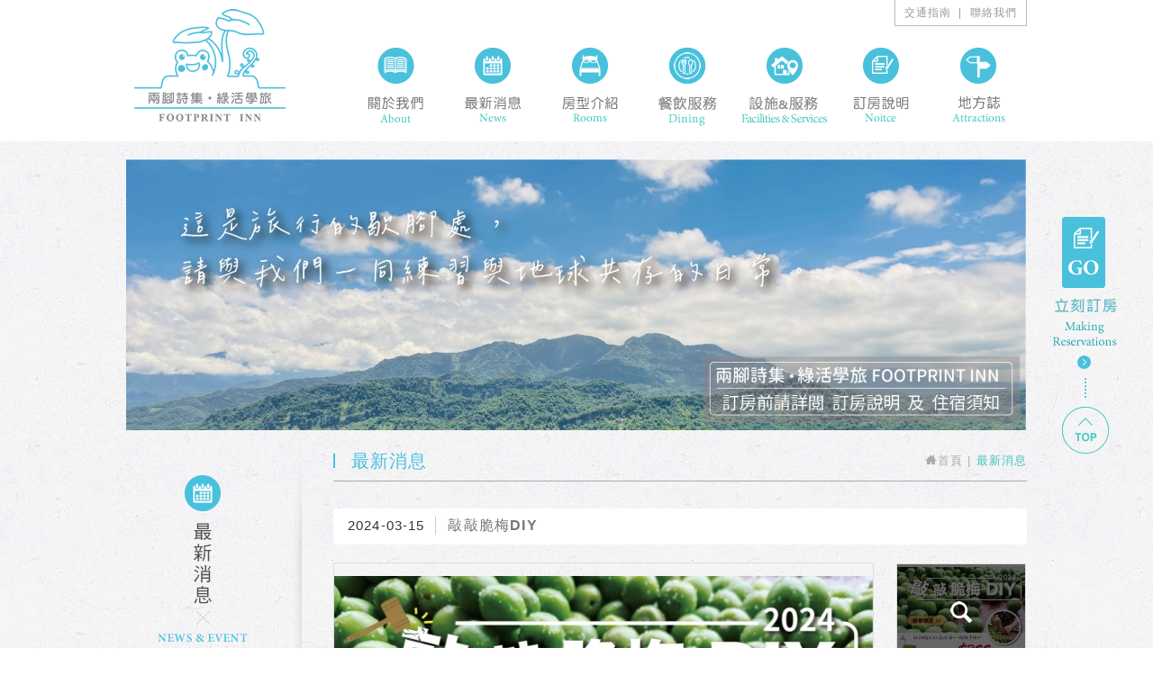

--- FILE ---
content_type: text/html; charset=utf-8
request_url: https://footprint-inn.com.tw/news_detail_66.htm
body_size: 33669
content:

<!DOCTYPE html>
<html lang="zh-Hant" class="no-js">
<head>
    <title>最新消息 :  敲敲脆梅DIY  - 兩腳詩集‧綠活學旅 Footprint Inn｜全自助入住</title>

<meta name="keywords" content="集集、住宿、民宿、自助入住、旅館、日月潭、溪頭、南投、玉山、車埕、杉林溪、梅花、永續旅行、Footprint Inn、yushan、sunmoon lake、Jiji、Sustainable Travel Taiwan" />
<meta name="description" content="南投旅遊住宿優質選擇 |全自助入住| ，提供友善大地的住宿，鄰近集集車站 ，可於官網內詳閱住房須知與房型介紹後直接線上訂房，網站內也包含豐富旅遊與餐飲資訊。" />
<meta charset="UTF-8">
<meta http-equiv="X-UA-Compatible" content="IE=edge">
<meta name="viewport" content="width=device-width, initial-scale=1">

<meta http-equiv="Content-Language" content="zh-TW" />
<meta http-equiv="Content-Type" content="text/html; charset=utf-8" />

<meta property="og:url" content="https://footprint-inn.com.tw/news_detail_66.htm" />
<meta property="og:title" content="最新消息 :  敲敲脆梅DIY  - 兩腳詩集‧綠活學旅 Footprint Inn｜全自助入住" />
<meta property="og:description" content="南投旅遊住宿優質選擇 |全自助入住| ，提供友善大地的住宿，鄰近集集車站 ，可於官網內詳閱住房須知與房型介紹後直接線上訂房，網站內也包含豐富旅遊與餐飲資訊。">

<link rel="shortcut icon" href="https://footprint-inn.com.tw/favicon.ico" type="image/x-icon" />


<link rel="stylesheet" type="text/css" href="css/normalize.css">

<link rel="stylesheet" type="text/css" href="css/icon-font/style.css">

<link rel="stylesheet" type="text/css" href="css/style.css">

<link rel="stylesheet" type="text/css" href="css/_editor_style.css">


<script src="scripts/jquery.js"></script>
<script src="scripts/modernizr.js"></script>    <link rel="stylesheet" href="scripts/slick/slick/slick.css" />
    <link rel="stylesheet" href="css/news.css" />
</head>
<body>
<div class="wrapper">
    <header class="site-header">
        <div class="container">
    <div class="site-title"><a href="index.php" class="logo ibtn">兩腳詩集概念旅館</a></div>
	<ul class="top-nav list-inline">
		<li><a href="traffic.php">交通指南</a></li>
		<li><a href="about_34.htm">聯絡我們</a></li>	</ul>
    <nav class="site-nav" itemscope itemtype="http://schema.org/SiteNavigationElement">
		<ul class="menu list-h">
    <li class="b1"><a href="about.php">關於我們 About</a>
        <ul>
		    	           <li><a href="about_39.htm">品牌理念</a></li>
	        	           <li><a href="about_45.htm">住宿須知</a></li>
	        	           <li><a href="about_34.htm">聯絡我們</a></li>
	        	           <li><a href="about_30.htm">場地租借</a></li>
	        	           <li><a href="about_44.htm">責任旅人永續宣言</a></li>
	                </ul>
    </li>
    <li class="b3"><a href="news.php">最新消息 News</a></li>
    <li class="b4"><a href="rooms.php">房型介紹 Rooms</a></li>
    <li class="b2"><a href="facility.php">餐飲服務 Dining</a>
        <ul>
                    </ul>
    </li>
    <li class="b9"><a href="travel.php">在地體驗 Activity</a>
        <ul>
                           <li><a href="travel_8.htm">旅館設施&服務</a></li>
                           <li><a href="travel_9.htm">居遊旅人限定服務</a></li>
                    </ul>
    </li>
    <li class="b5"><a href="notice.php">訂房說明 Noitce</a></li>
    <li class="b7"><a href="attractions.php">地方誌 Attractions</a>
                <ul>
                        <li  >
                <a href="attractions_68_1.htm">集集驛站 活動曆</a>
                        </li>
                        <li  >
                <a href="attractions_66_1.htm">兩腳說說</a>
                        </li>
                        <li  >
                <a>南投地區</a>
                                <ul>
                                    <li><a href="attractions_33_1.htm">水里、中寮</a>
                                                                <ul>
                                                                    <li><a href="attractions_36_1.htm">自然</a></li>
                                                                    <li><a href="attractions_1_1.htm">人文</a></li>
                                                                    <li><a href="attractions_8_1.htm">餐飲</a></li>
                                                                </ul>
                            

                        </li>
                                    <li><a href="attractions_29_1.htm">名間、竹山、鹿谷</a>
                                                                <ul>
                                                                    <li><a href="attractions_38_1.htm">自然</a></li>
                                                                    <li><a href="attractions_44_1.htm">人文</a></li>
                                                                    <li><a href="attractions_42_1.htm">餐飲</a></li>
                                                                </ul>
                            

                        </li>
                                    <li><a href="attractions_26_1.htm">魚池、信義</a>
                                                                <ul>
                                                                    <li><a href="attractions_39_1.htm">自然</a></li>
                                                                    <li><a href="attractions_46_1.htm">人文</a></li>
                                                                    <li><a href="attractions_43_1.htm">餐飲</a></li>
                                                                </ul>
                            

                        </li>
                                    <li><a href="attractions_30_1.htm">埔里、仁愛</a>
                                                                <ul>
                                                                    <li><a href="attractions_40_1.htm">自然</a></li>
                                                                    <li><a href="attractions_50_1.htm">餐飲</a></li>
                                                                    <li><a href="attractions_48_1.htm">人文</a></li>
                                                                </ul>
                            

                        </li>
                                    <li><a href="attractions_32_1.htm">南投市、草屯、國姓</a>
                                                                <ul>
                                                                    <li><a href="attractions_41_1.htm">自然</a></li>
                                                                    <li><a href="attractions_51_1.htm">人文</a></li>
                                                                    <li><a href="attractions_53_1.htm">餐飲</a></li>
                                                                </ul>
                            

                        </li>
                                </ul>
                        </li>
                        <li  >
                <a>彰化地區</a>
                                <ul>
                                    <li><a href="attractions_56_1.htm">自然</a>
                            

                        </li>
                                    <li><a href="attractions_55_1.htm">人文</a>
                            

                        </li>
                                    <li><a href="attractions_54_1.htm">餐飲</a>
                            

                        </li>
                                </ul>
                        </li>
                        <li  >
                <a href="attractions_58_1.htm">其他地區</a>
                        </li>
                        <li  >
                <a href="attractions_59_1.htm">南投周邊步道</a>
                        </li>
                        <li  >
                <a href="attractions_67_1.htm">周邊生活資訊</a>
                        </li>
                        <li  >
                <a href="attractions_13_1.htm">阿莫流浪記</a>
                        </li>
                    </ul>
    </li>

    <!-- 20210609 設計備註 -->
    <!-- <li itemprop="name"><a itemprop="url" href="#">測試分類</a>
		<ul>
			<li itemprop="name"><a itemprop="url" href="#">第一層分類</a>
				<ul>
					<li itemprop="name"><a itemprop="url" href="#">第二層分類</a>
                        <ul>
                            <li itemprop="name"><a itemprop="url" href="#">第三層分類</a></li>
                            <li itemprop="name"><a itemprop="url" href="#">第三層分類</a></li>
                            <li itemprop="name"><a itemprop="url" href="#">第三層分類</a></li>
                        </ul>
                    </li>
					<li itemprop="name"><a itemprop="url" href="#">第二層分類</a></li>
					<li itemprop="name"><a itemprop="url" href="#">第二層分類</a></li>
				</ul>
			</li>
			<li itemprop="name"><a itemprop="url" href="#">第一層分類</a>
				<ul>
					<li itemprop="name"><a itemprop="url" href="#">第二層分類</a></li>
					<li itemprop="name"><a itemprop="url" href="#">第二層分類</a></li>
					<li itemprop="name"><a itemprop="url" href="#">第二層分類</a></li>
					<li itemprop="name"><a itemprop="url" href="#">第二層分類</a></li>
				</ul>
			</li>
			<li itemprop="name"><a itemprop="url" href="#">第一層分類</a></li>
			<li itemprop="name"><a itemprop="url" href="#">第一層分類</a></li>
		</ul>
	</li> -->
    
    <!-- <li class="b6"><a href="albums.php">相簿寫真 Albums</a></li> -->
    
    <!-- <li class="b8"><a href="faq.php">常見問題 Faq</a></li> -->
    
    <li><a href="traffic.php">交通指南 Traffic</a></li>
    <li><a href="contact.php">聯絡我們 Contact</a></li>
    <li><a href="terms.php">使用條款 Terms of use</a></li>
    <li><a href="disclaimer.php">免責聲明 Disclaimer</a></li>
</ul>	</nav>
</div>    </header>
    <div class="banner">
	<div class="container">
		<img src="upload/202510091733051.jpg" />
	</div>
</div>    <div id="main" class="site-main has-side">
        <div class="container">
            <aside class="side">
                <div class="side-title"><img src="images/news/side_title.png" alt="最新消息 NEWS & EVENT" /></div>
                            </aside>
            <section class="content">
                <header class="content-top clearfix">
                    <ol class="breadcrumb list-inline" itemscope itemtype="http://schema.org/BreadcrumbList">
                        <li itemprop="itemListElement" itemscope
                          itemtype="http://schema.org/ListItem">
                            <a itemprop="item" href="index.php">
                            <span itemprop="name"><i class="icon home"></i>首頁</span></a>
                            <meta itemprop="position" content="1" />
                        </li>
                        <li itemprop="itemListElement" itemscope
                          itemtype="http://schema.org/ListItem">
                            <a itemprop="item" href="news.php">
                            <span itemprop="name">最新消息</span></a>
                            <meta itemprop="position" content="2" />
                        </li>
                    </ol>
                    <div class="main-title">最新消息</div>
                </header>

                <div class="news-detail" itemscope itemtype="http://schema.org/Article">
                	<header class="news-head clearfix">
                		<time class="date">2024-03-15</time>
                		<h1 class="title" itemprop="headline">敲敲脆梅DIY </h1>
                	</header>

                	<div class="gallery clearfix">
                		<div class="stage">
                			<div class="slider-for list-h">
                				                				<div class="item">
                					<div class="img" style="background-image: url(upload/202403151611391.jpg);"></div>
            					</div>
                				                			</div>
                		</div>
                		<div class="thumbnails">
                			<div class="slider-nav list-h">
                				                				<div class="item">
                					<div class="box">
                						<div class="img" style="background-image: url(upload/t_202403151611391.jpg);"></div>
                					</div>
                				</div>
                				                			</div>
                			<div class="gallery-control">
                				<a href="#" class="btn prev"><i class="ic ic-angle-left"></i></a>
                				<div class="page-control">
                					<span class="current">01</span> / <span class="total">01</span>
                				</div>
                				<a href="#" class="btn next"><i class="ic ic-angle-right"></i></a>
                			</div>
                		</div>
                	</div>

                	<div class="detail-title">| 詳細內容 |</div>
                	<article class="editor clearfix" itemprop="articleBody">
	                    <div class="x11i5rnm xat24cr x1mh8g0r x1vvkbs xtlvy1s x126k92a" style="margin: 0.5em 0px 0px; white-space: pre-wrap; word-wrap: break-word; font-family: system-ui, -apple-system, BlinkMacSystemFont, &quot;.SFNSText-Regular&quot;, sans-serif; caret-color: rgb(5, 5, 5); color: rgb(5, 5, 5); font-size: 15px;">
<div dir="auto" style="font-family: inherit;">
<div style="text-align: center;"><span style="font-size:14px;"><span style="font-size:28px;"><strong><span style="color:#006400;">｜春季限定敲敲脆梅DIY&nbsp;｜</span></strong></span></span></div>

<pre style="text-align: center;">
<span style="font-size:16px;"><span style="color:#000000;">每年詢問度爆表的天御手作脆梅，開放DIY體驗囉！
一起來親手製作脆梅吧！
嚴選水里友善種植的安心青梅，
用雙手，將春天的滋味漬入一顆顆青梅中！
保留季節限定的酸甜滋味，錯過再等一年！</span></span></pre>

<pre style="white-space-collapse: preserve; color: rgb(5, 5, 5); font-family: system-ui, -apple-system, &quot;system-ui&quot;, &quot;.SFNSText-Regular&quot;, sans-serif; font-size: 15px; caret-color: rgb(5, 5, 5); margin-left: 40px;">
<span style="color: rgb(5, 5, 5); font-family: system-ui, -apple-system, &quot;system-ui&quot;, &quot;.SFNSText-Regular&quot;, sans-serif; caret-color: rgb(5, 5, 5); font-size: 14px;"><strong>活動場次</strong>：3/30(六)、3/31(日)、4/6(六)、4/7(日)、4/13(六)、4/14(日)
<strong>課程時間：</strong>60分鐘
<strong>課程費用：</strong>399元（每梯次20人額滿）
<strong>費用包含：</strong>講師費、材料費、課後材料包（含步驟說明小卡）
<strong>活動地點：</strong>集集驛站 南投縣集集鎮民生路162號
<strong>注意事項：</strong></span>
<span style="font-family: system-ui, -apple-system, BlinkMacSystemFont, &quot;.SFNSText-Regular&quot;, sans-serif; font-size: 14px;">1. 活動前三天（不含活動當日）截止報名。</span>
<span style="color: rgb(178, 34, 34);"><span style="font-family: system-ui, -apple-system, BlinkMacSystemFont, &quot;.SFNSText-Regular&quot;, sans-serif; font-size: 14px;">2. 填寫表單後三日內付款完成才算完成報名。</span></span>
<span style="font-family: system-ui, -apple-system, BlinkMacSystemFont, &quot;.SFNSText-Regular&quot;, sans-serif; font-size: 14px;">3. 一份報名表限填一人。</span>
<span style="font-family: system-ui, -apple-system, BlinkMacSystemFont, &quot;.SFNSText-Regular&quot;, sans-serif; font-size: 14px;">4. 活動前15分鐘開放進場，活動準時開始，逾時不候。</span>
<span style="font-family: system-ui, -apple-system, BlinkMacSystemFont, &quot;.SFNSText-Regular&quot;, sans-serif; font-size: 14px;">5. 報名者最多可攜伴一位同行。現場管制，無事先報名者無法進入活動現場。</span>
<span style="font-family: system-ui, -apple-system, BlinkMacSystemFont, &quot;.SFNSText-Regular&quot;, sans-serif; font-size: 14px;">6. 現場報名須視當日狀況，請洽集集驛站天御櫃檯。（建議事先報名，確保名額）。</span>
<span style="font-family: system-ui, -apple-system, BlinkMacSystemFont, &quot;.SFNSText-Regular&quot;, sans-serif; font-size: 14px;">7. 為落實環保，建議自備可盛裝脆梅罐的塑膠袋。</span>
<span style="font-family: system-ui, -apple-system, BlinkMacSystemFont, &quot;.SFNSText-Regular&quot;, sans-serif; font-size: 14px;">8. 製作脆梅須以雙手搓鹽，若手部有傷口請自行準備手套。

</span>【聯絡資訊】<span style="text-wrap: wrap; font-size: 14px;">：
</span>服務時間 10:00~17:00
電話：049-2762198
Line：＠ndb6346t (兩腳詩集)

【匯款資訊】
銀行代號：006合作金庫銀行
分  行：集集分行
帳  號：5584-717-308751
戶  名：兩腳詩集休閒事業有限公司
<span style="font-size:14px;"><span style="color:#B22222;">1. 報名後請於三日內付款完成。
2. 付款完成後請加Line ID：@ndb6346t 或 來電049-2762198聯繫告知，並提供：姓名、匯款總金額(報名費)、匯款帳號末五碼核對，才算完成報名。
3. 三日內未付款將取消保留名額。

</span>【取消須知】
1. 如遇天候因素，則將由官方訊息通知取消活動，可再次填寫報名表單，選擇其他日期參加；如退款請參考下一項說明（不收取30元手續費）
2. 活動前三日以上(不含活動當日)取消，將扣除30元手續費後全額退款，並來訊告知（1）參加的活動場次日期（2）梯次時間（3）報名者姓名（4）匯款帳號，退款完成將訊息通知。
3. 活動前三日、及活動當日取消或無出席，將不退費。（例：報名4/6場次，4/3取消將不退費，4/2取消扣除30元手續費後全額退款）</span></pre>

<pre>
<span style="font-size: 13px; color: rgb(255, 255, 255);"><span style="font-family: system-ui, -apple-system, &quot;system-ui&quot;, &quot;.SFNSText-Regular&quot;, sans-serif; caret-color: rgb(5, 5, 5); white-space-collapse: preserve; font-size: 14px;"><span style="background-color: rgb(0, 128, 128);">立刻線上報名
</span></span></span><u style="font-family: system-ui, -apple-system, &quot;system-ui&quot;, &quot;.SFNSText-Regular&quot;, sans-serif; font-size: 14px; text-wrap: wrap;"><a href="https://www.beclass.com/rid=284d7b965f1629d0e147" target="_blank"><span style="color: rgb(0, 0, 205);">https://www.beclass.com/rid=284d7b965f1629d0e147
</span></a></u>

平日6人以上團體預約，
歡迎填寫下方的預約表單！
​<u style="font-family: system-ui, -apple-system, &quot;system-ui&quot;, &quot;.SFNSText-Regular&quot;, sans-serif; font-size: 14px; text-wrap: wrap;"><a href="https://www.beclass.com/rid=284d7ba65f2ad6f6a80e" target="_blank"><span style="color: rgb(0, 0, 205);">https://www.beclass.com/rid=284d7ba65f2ad6f6a80e</span></a></u></pre>
</div>
</div>
	                </article>
                </div>

                <div class="btn-box align-left">
                    <a href="javascript:history.back(-1);" class="btn arrowL bg1">回列表頁</a>
                </div>
            </section>
        </div>
    </div>
    <footer class="site-footer">
        <div class="footer-top">
    <div class="container">
        <ul class="site-map list-inline">
            <li> <a href="traffic.php">交通指南</a> </li>
            <li> <a href="https://www.footprint-inn.com.tw/about_34.htm">聯絡我們 </a> </li>
            <li> <a href="terms.php">使用條款</a> </li>
            <li> <a href="disclaimer.php">免責聲明</a> </li>
        </ul>
        <div class="site-info">
            <span class="site-info-txt">
                兩腳詩集休閒事業有限公司
統一編號24657293
南投縣集集鎮八張里民權路326號            </span>
            <a class="mail" href="mailto:footprintinn@gmail.com">
                <i class="icon mail"></i>
                footprintinn@gmail.com            </a>
        </div>
        <div class="follow">
            <a href="https://www.facebook.com/footprintinn.com.tw/timeline" class="ibtn fb-fans-page" target="_blank"></a>
            <a href="https://lin.ee/7WKhM9x" class="ibtn blog" target="_blank"></a>
        </div>
    </div>
</div>
<div class="footer-bottom">
    <div class="container">
        <ul class="share list-inline">
    <li><button class="btn facebook" onclick="shareToFacebook()" title="分享至Facebook"><i class="ic ic-facebook"></i></button></li>
    <li><button class="btn twitter" onclick="shareToTwitter()" title="分享至Twitter"><i class="ic ic-twitter"></i></button></li>
    <li><button class="btn google" onclick="shareToGoogle()" title="分享至Google+"><i class="ic ic-google-plus"></i></button></li>
</ul>        <span class="copyright">Copyright ©集集 兩腳詩集‧綠活學旅 All Rights Reserved.</span>
        <span class="author"><a href="https://www.newscan.com.tw/" title="網頁設計">網頁設計</a>：新視野</span>
    </div>
</div>    </footer>
</div>
<div class="floating">
	<a href="https://booking.owlting.com/%E5%85%A9%E8%85%B3%E8%A9%A9%E9%9B%86%E7%B6%A0%E6%B4%BB%E5%AD%B8%E6%97%85" target="_blank" class="ibtn reservation">GO 立刻訂房 Making Resercations</a>
	<i class="icon deco-line"></i>
    <a class="ibtn gotop" title="TOP">TOP</a>
</div><div id="mobile-fixed">
    <ul>
        <li><a href="body" class="btn toggle-mmenu toggleBtn" data-toggletag="mmenu-open"><i class="ic ic-m-menu"></i></a></li>
                        <li><a href="about_34.htm"><i class="ic ic-m-contact"></i></a></li>
                        <li><a href="index.php"><i class="ic ic-m-home"></i></a></li>
        <li><a href="https://booking.owlting.com/%E5%85%A9%E8%85%B3%E8%A9%A9%E9%9B%86%E7%B6%A0%E6%B4%BB%E5%AD%B8%E6%97%85" target="_blank"><i class="ic ic-form"></i><span class="txt">立刻訂房</span></a></li>
    </ul>
</div>

 <a href="body" class="btn toggle-mmenu-cover toggleBtn" data-toggletag="mmenu-open"></a>
<div id="mobile-menu">
    <div class="language-menu">
                <a href="body" class="btn toggle-mmenu-close toggleBtn" data-toggletag="mmenu-open"><i class="ic ic-m-close"></i></a>
    </div>
    <div class="main-menu">
                <ul class="menu list-h">
    <li class="b1"><a href="about.php">關於我們 About</a>
        <ul>
		    	           <li><a href="about_39.htm">品牌理念</a></li>
	        	           <li><a href="about_45.htm">住宿須知</a></li>
	        	           <li><a href="about_34.htm">聯絡我們</a></li>
	        	           <li><a href="about_30.htm">場地租借</a></li>
	        	           <li><a href="about_44.htm">責任旅人永續宣言</a></li>
	                </ul>
    </li>
    <li class="b3"><a href="news.php">最新消息 News</a></li>
    <li class="b4"><a href="rooms.php">房型介紹 Rooms</a></li>
    <li class="b2"><a href="facility.php">餐飲服務 Dining</a>
        <ul>
                    </ul>
    </li>
    <li class="b9"><a href="travel.php">在地體驗 Activity</a>
        <ul>
                           <li><a href="travel_8.htm">旅館設施&服務</a></li>
                           <li><a href="travel_9.htm">居遊旅人限定服務</a></li>
                    </ul>
    </li>
    <li class="b5"><a href="notice.php">訂房說明 Noitce</a></li>
    <li class="b7"><a href="attractions.php">地方誌 Attractions</a>
                <ul>
                        <li  >
                <a href="attractions_68_1.htm">集集驛站 活動曆</a>
                        </li>
                        <li  >
                <a href="attractions_66_1.htm">兩腳說說</a>
                        </li>
                        <li  >
                <a>南投地區</a>
                                <ul>
                                    <li><a href="attractions_33_1.htm">水里、中寮</a>
                                                                <ul>
                                                                    <li><a href="attractions_36_1.htm">自然</a></li>
                                                                    <li><a href="attractions_1_1.htm">人文</a></li>
                                                                    <li><a href="attractions_8_1.htm">餐飲</a></li>
                                                                </ul>
                            

                        </li>
                                    <li><a href="attractions_29_1.htm">名間、竹山、鹿谷</a>
                                                                <ul>
                                                                    <li><a href="attractions_38_1.htm">自然</a></li>
                                                                    <li><a href="attractions_44_1.htm">人文</a></li>
                                                                    <li><a href="attractions_42_1.htm">餐飲</a></li>
                                                                </ul>
                            

                        </li>
                                    <li><a href="attractions_26_1.htm">魚池、信義</a>
                                                                <ul>
                                                                    <li><a href="attractions_39_1.htm">自然</a></li>
                                                                    <li><a href="attractions_46_1.htm">人文</a></li>
                                                                    <li><a href="attractions_43_1.htm">餐飲</a></li>
                                                                </ul>
                            

                        </li>
                                    <li><a href="attractions_30_1.htm">埔里、仁愛</a>
                                                                <ul>
                                                                    <li><a href="attractions_40_1.htm">自然</a></li>
                                                                    <li><a href="attractions_50_1.htm">餐飲</a></li>
                                                                    <li><a href="attractions_48_1.htm">人文</a></li>
                                                                </ul>
                            

                        </li>
                                    <li><a href="attractions_32_1.htm">南投市、草屯、國姓</a>
                                                                <ul>
                                                                    <li><a href="attractions_41_1.htm">自然</a></li>
                                                                    <li><a href="attractions_51_1.htm">人文</a></li>
                                                                    <li><a href="attractions_53_1.htm">餐飲</a></li>
                                                                </ul>
                            

                        </li>
                                </ul>
                        </li>
                        <li  >
                <a>彰化地區</a>
                                <ul>
                                    <li><a href="attractions_56_1.htm">自然</a>
                            

                        </li>
                                    <li><a href="attractions_55_1.htm">人文</a>
                            

                        </li>
                                    <li><a href="attractions_54_1.htm">餐飲</a>
                            

                        </li>
                                </ul>
                        </li>
                        <li  >
                <a href="attractions_58_1.htm">其他地區</a>
                        </li>
                        <li  >
                <a href="attractions_59_1.htm">南投周邊步道</a>
                        </li>
                        <li  >
                <a href="attractions_67_1.htm">周邊生活資訊</a>
                        </li>
                        <li  >
                <a href="attractions_13_1.htm">阿莫流浪記</a>
                        </li>
                    </ul>
    </li>

    <!-- 20210609 設計備註 -->
    <!-- <li itemprop="name"><a itemprop="url" href="#">測試分類</a>
		<ul>
			<li itemprop="name"><a itemprop="url" href="#">第一層分類</a>
				<ul>
					<li itemprop="name"><a itemprop="url" href="#">第二層分類</a>
                        <ul>
                            <li itemprop="name"><a itemprop="url" href="#">第三層分類</a></li>
                            <li itemprop="name"><a itemprop="url" href="#">第三層分類</a></li>
                            <li itemprop="name"><a itemprop="url" href="#">第三層分類</a></li>
                        </ul>
                    </li>
					<li itemprop="name"><a itemprop="url" href="#">第二層分類</a></li>
					<li itemprop="name"><a itemprop="url" href="#">第二層分類</a></li>
				</ul>
			</li>
			<li itemprop="name"><a itemprop="url" href="#">第一層分類</a>
				<ul>
					<li itemprop="name"><a itemprop="url" href="#">第二層分類</a></li>
					<li itemprop="name"><a itemprop="url" href="#">第二層分類</a></li>
					<li itemprop="name"><a itemprop="url" href="#">第二層分類</a></li>
					<li itemprop="name"><a itemprop="url" href="#">第二層分類</a></li>
				</ul>
			</li>
			<li itemprop="name"><a itemprop="url" href="#">第一層分類</a></li>
			<li itemprop="name"><a itemprop="url" href="#">第一層分類</a></li>
		</ul>
	</li> -->
    
    <!-- <li class="b6"><a href="albums.php">相簿寫真 Albums</a></li> -->
    
    <!-- <li class="b8"><a href="faq.php">常見問題 Faq</a></li> -->
    
    <li><a href="traffic.php">交通指南 Traffic</a></li>
    <li><a href="contact.php">聯絡我們 Contact</a></li>
    <li><a href="terms.php">使用條款 Terms of use</a></li>
    <li><a href="disclaimer.php">免責聲明 Disclaimer</a></li>
</ul>    </div>
    <div class="share-menu">
        <ul class="share list-inline">
    <li><button class="btn facebook" onclick="shareToFacebook()" title="分享至Facebook"><i class="ic ic-facebook"></i></button></li>
    <li><button class="btn twitter" onclick="shareToTwitter()" title="分享至Twitter"><i class="ic ic-twitter"></i></button></li>
    <li><button class="btn google" onclick="shareToGoogle()" title="分享至Google+"><i class="ic ic-google-plus"></i></button></li>
</ul>    </div>
</div>

<script src="scripts/jquery.scrollTo/jquery.scrollTo.min.js"></script>

<script src="scripts/basic.js"></script>
<script src="scripts/main.js"></script>


<script>
	(function(i,s,o,g,r,a,m){i['GoogleAnalyticsObject']=r;i[r]=i[r]||function(){
	(i[r].q=i[r].q||[]).push(arguments)},i[r].l=1*new Date();a=s.createElement(o),
	m=s.getElementsByTagName(o)[0];a.async=1;a.src=g;m.parentNode.insertBefore(a,m)
	})(window,document,'script','//www.google-analytics.com/analytics.js','ga');

	ga('create', 'UA-66173417-2', 'auto');
	ga('send', 'pageview');

</script><script src="scripts/slick/slick/slick.js"></script>
<script>
	$(document).ready(function() {
		$('.page-control .total').text(padLeft($('.slider-for .item').length, 2));
		$('.slider-for').slick({
            slidesToShow: 1,
            slidesToScroll: 1,
            dots: false,
            arrows: true,
            prevArrow: $('.gallery-control .prev'),
    		nextArrow: $('.gallery-control .next'),
            fade: true,
            asNavFor: '.slider-nav'
        }).on('beforeChange', function(event, slick, currentSlide, nextSlide){
            // $('.slider-nav .item').removeClass('active');
            // $('.slider-nav .item[data-slick-index="'+nextSlide+'"]').addClass('active');
            $('.page-control .current').text(padLeft(nextSlide+1, 2));
        });
        $('.slider-nav').slick({
            slidesToShow: 3,
            slidesToScroll: 1,
            asNavFor: '.slider-for',
            dots: false,
            arrows: false,
            focusOnSelect: true,
        	vertical: true,
        	responsive: [
			    {
			      breakpoint: 768,
			      settings: {
			        vertical: false,
		            slidesToShow: 6,
		            slidesToScroll: 1,
			      }
			    },
			    {
			      breakpoint: 641,
			      settings: {
			        vertical: false,
		            slidesToShow: 4,
		            slidesToScroll: 1,
			      }
			    },
			    {
			      breakpoint: 421,
			      settings: {
			        vertical: false,
		            slidesToShow: 3,
		            slidesToScroll: 1,
			      }
			    },
			  ]
        });
	});
</script>
</body>
</html>

--- FILE ---
content_type: text/css
request_url: https://footprint-inn.com.tw/css/style.css
body_size: 36534
content:
@charset "utf-8";

/*------------ basic ------------*/
body {
    background: url('../images/body_bg.png');
    font-family: Arial, "文泉驛正黑", "WenQuanYi Zen Hei", "儷黑 Pro", "LiHei Pro", "微軟正黑體", "Microsoft JhengHei",  "微软雅黑", "メイリオ", "맑은 고딕", sans-serif;
    color: #777;
    font-size: 15px;
    line-height: 1.7;
    letter-spacing: 0.075em;
    word-wrap: break-word;
    -webkit-text-size-adjust: 100%;
        -ms-text-size-adjust: 100%;
            text-size-adjust: 100%;
}
a {
    color: inherit;
    text-decoration: none;
}
.wrapper {
    overflow: hidden;
}
.container {
    position: relative;
    margin: 0 auto;
    padding: 0 15px;
    max-width: 1030px;
    box-sizing: border-box;
}
.container:after,
.list-h:after {
    visibility: hidden;
    display: block;
    font-size: 0;
    content: " ";
    clear: both;
    height: 0;
}
.list-inline,
.list-inline ul,
.list-h,
.list-h ul,
.list-v,
.list-v ul {
    margin: 0;
    padding: 0;
    list-style-type: none;
}
.list-inline > li,
.list-inline .item {
    display: inline-block;
    vertical-align: top;
    box-sizing: border-box;
}
.list-inline > li a,
.list-inline .item a {
    display: inline-block;
    position: relative;
}
.list-h > li,
.list-h .item {
    float: left;
    box-sizing: border-box;
}
.list-h > li a,
.list-h .item a,
.list-v li a {
    display: block;
    position: relative;
}
.pic {
    text-align: center;
    margin: 0;
    padding: 0;
}
.pic.full img {
    width: 100%;
}
*:focus {
    outline: none;
}
.slick-item + .slick-item {
    position: absolute;
    top: 0;
    left: 0;
    visibility: hidden;
}
/*------------ / basic ------------*/

/*------------ icon ------------*/
.ic {
    display: inline-block;
}
.icon {
    text-indent: 100%;
    white-space: nowrap;
    overflow: hidden;
    text-align: left;
    display: inline-block;
    vertical-align: middle;
    background-repeat: no-repeat;
}

/*------------ / icon ------------*/

/*------------ btn ------------*/
.btn, .ibtn {
    /* Structure */
    display: inline-block;
    zoom: 1;
    line-height: normal;
    white-space: nowrap;
    vertical-align: middle;
    text-align: center;
    cursor: pointer;
    border: none;
    padding: 0;
    background: none;
    -webkit-user-drag: none;
    -webkit-user-select: none;
       -moz-user-select: none;
        -ms-user-select: none;
            user-select: none;
    box-sizing: border-box;
}
/* Firefox: Get rid of the inner focus border */
.btn::-moz-focus-inner,
.ibtn::-moz-focus-inner {
    padding: 0;
    border: 0;
}
.btn:focus, .ibtn:focus {
    outline: none;
}

.ibtn {
    text-indent: 100%;
    white-space: nowrap;
    overflow: hidden;
    text-align: left;
    background-repeat: no-repeat;
    padding: 0 !important;
    transition: none;
}
.ibtn:hover {
    background-position: 0 100%;
}

.share .btn {
    color: #AAA;
    font-size: 14px;
}
.share .btn:hover {
    color: #49C1DC;
}

.btn.arrowL {
	color: #fff;
	font-size: 12px;
	text-align: right;
	width: 140px;
	line-height: 30px;
	padding: 0 12px 0 40px;
	background: url('../images/arrowL.png') 0 50% no-repeat;
    margin-bottom: 6px;
}
.btn.arrowL.bg1,
.btn.arrowL.bg2:hover {
	background-color: #40C8BE;
}
.btn.arrowL.bg2,
.btn.arrowL.bg1:hover {
	background-color: #0E5B72;
}
/*------------ / btn ------------*/

/*------------ site_header ------------*/
.site-header {
    position: relative;
    z-index: 200;
    background: #fff;
}
.site-title {
    float: left;
    padding: 10px 9px 22px;
}
.site-title .logo {
    background: url('../images/logo.png') 50% 50% / contain no-repeat;
    width: 168px;
    height: 125px;
    transition: opacity .3s ease;
}
.site-title .logo:hover {
    opacity: .7;
}


.top-nav {
    position: absolute;
    z-index: 10;
    top: 0;
    right: 15px;
    border: 1px solid #BBB;
    border-width: 0 1px 1px;
    color: #999;
    font-size: 12px;
    padding: 0 6px;
}
.top-nav li+li:before {
	content: '| ';
}
.top-nav li a {
	padding: 4px;
}
.top-nav li a:hover {
	color: #48C0DC;
}

.site-nav {
    float: right;
    width: calc(100% - 200px);
    max-width: 750px;
    padding-top: 50px;
}
.site-nav .menu {
	margin: 0 -5px;
}
.site-nav .menu li {
    position: relative;
}
.site-nav .menu li a {
    display: block;
}
.site-nav .menu > li {
	width: 14.2%;
	padding: 0 5px;
}
.site-nav .menu > li:nth-last-child(-n+4) {
    display: none;
}
.site-nav .menu > li > a {
    white-space: nowrap;
    text-indent: 101%;
    text-align: left;
    overflow: hidden;
    padding: 0;
    background: url('../images/menu.png');
    width: 70px;
    height: 90px;
    margin: 0 auto;
    -webkit-box-sizing: border-box;
    -moz-box-sizing: border-box;
    box-sizing: border-box;
}
.site-nav .menu > li.b1 > a {
	background-position: 0 0;
}
.site-nav .menu > li.b2 > a {
	background-position: -70px 0;
}
.site-nav .menu > li.b3 > a {
	background-position: -140px 0;
}
.site-nav .menu > li.b4> a {
	background-position: -210px 0;
}
.site-nav .menu > li.b5> a {
	background-position: -280px 0;
}
.site-nav .menu > li.b6> a {
	background-position: -350px 0;
}
.site-nav .menu > li.b7> a {
	background-position: -420px 0;
}
.site-nav .menu > li.b8> a {
	background-position: -490px 0;
}
/* .site-nav .menu > li.b9> a {
	background-position: -560px 0;
} */
/*在地體驗 更改為 設施&服務 Facilities & Services*/
.site-nav .menu > li.b9> a {
    background: url(../images/menu-F&S.png);
	background-position: 0 0;
    width: 95px;
}
/*END在地體驗 更改為 設施&服務 Facilities & Services*/
.site-nav .menu > li.b1 > a:hover,
.site-nav .menu > li.b1.active > a {
	background-position: 0 100%;
}
.site-nav .menu > li.b2 > a:hover,
.site-nav .menu > li.b2.active > a {
	background-position: -70px 100%;
}
.site-nav .menu > li.b3 > a:hover,
.site-nav .menu > li.b3.active > a {
	background-position: -140px 100%;
}
.site-nav .menu > li.b4> a:hover,
.site-nav .menu > li.b4.active > a {
	background-position: -210px 100%;
}
.site-nav .menu > li.b5> a:hover,
.site-nav .menu > li.b5.active > a {
	background-position: -280px 100%;
}
.site-nav .menu > li.b6> a:hover,
.site-nav .menu > li.b6.active > a {
	background-position: -350px 100%;
}
.site-nav .menu > li.b7> a:hover,
.site-nav .menu > li.b7.active > a {
	background-position: -420px 100%;
}
.site-nav .menu > li.b8> a:hover,
.site-nav .menu > li.b8.active > a {
	background-position: -490px 100%;
}
.site-nav .menu > li.b9> a:hover,
.site-nav .menu > li.b9.active > a {
	background-position: -560px 100%;
}

.site-nav .menu > li.b9> a:hover, .site-nav .menu > li.b9.active > a {
    background-position: -0px 100%;
}

.site-nav .menu ul {
    display: none;
}
/*------------ / site_header ------------*/

/*------------ banner ------------*/
.banner {
    padding: 20px 0;
}
.banner .container {
    padding: 0;
    max-width: 1000px;
}
/*------------ / banner ------------*/

/*------------ site_main ------------*/
.site-main {
    padding-bottom: 50px;
}
.content-top {
	border-bottom: 1px solid #AAA;
	padding-bottom: 8px;
    margin: 0 0 30px;
}
.main-title {
	color: #49C1DC;
	font-size: 20px;
	font-weight: bold;
	line-height: 1.4;
	position: relative;
	padding-left: 20px;
	margin: 0;
}
.main-title:before {
	content: '';
	display: block;
	width: 2px;
	background: #49C1DC;
	position: absolute;
	top: 6px;
    bottom: 6px;
	left: 0;
}
.content {
    min-height: 300px;
    -webkit-box-sizing: border-box;
    -moz-box-sizing: border-box;
    box-sizing: border-box;
}

.btn-box {
    clear: both;
    position: relative;
    text-align: center;
    padding-top: 10px;
}
.btn-box.has-border {
    border-top: 1px dashed #ccc;
    padding-top: 35px;
    margin-top: 10px;
}
.btn-box.align-left {
    text-align: left;
}
/*------------ / site_main ------------*/
/*------------ breadcrumb ------------*/
.breadcrumb {
    position: relative;
    z-index: 10;
	float: right;
    color: #aaa;
    font-size: 13px;
    padding: 3px 0 3px 8px;
}
.breadcrumb li,
.breadcrumb li a {
    display: inline;
}
.breadcrumb li+li:before {
    content: '| ';
}
.breadcrumb li:last-child a,
.breadcrumb li a:hover {
    color: #3FC6BE;
}
.breadcrumb li a .icon.home {
	vertical-align: text-bottom;
	background-image: url('../images/home.png');
	width: 15px;
	height: 15px;
	margin-bottom: 1px;
}
.breadcrumb li a:hover .icon.home {
	background-position: 0 100%;
}

/*------------ / breadcrumb ------------*/


/*------------ side ------------*/
.has-side .container {
    background: url('../images/side_shadow.png') 200px 0 no-repeat;
}
.side {
    width: 170px;
    float: left;
    padding-top: 30px;
}
.has-side .content {
    width: calc(100% - 230px);
    float: right;
    background: none;
}
.side-title {
    text-align: center;
    margin-bottom: 20px;
}
.side-nav {
    color: #777;
    font-size: 13px;
    line-height: 1.3;
    letter-spacing: 0.05em;
}
.side-nav > li+li {
    margin-top: 1px;
}
.side-nav > li > a {
    background: #ddd;
    padding: 10px 15px 10px 30px;
}
.side-nav > li > a:hover,
.side-nav > li.active > a {
    background: #fff;
    color: #333;
    text-decoration: underline;
}
.side-nav > li > a:before {
    content: '\f105';
    font-family: 'icon-font' !important;
    speak: none;
    font-style: normal;
    font-weight: normal;
    font-variant: normal;
    text-transform: none;
    line-height: 1;
    -webkit-font-smoothing: antialiased;
    -moz-osx-font-smoothing: grayscale;
    color: #aaa;
    position: absolute;
    left: 15px;
    top: 10px;
}
.side-nav > li > a:hover:before,
.side-nav > li.active > a:before {
    color: #49C1DC;
}

.side-nav ul {
    display: none;
}
.side-nav > li.active > ul {
    display: block;
}
.side-nav > li.active > ul > li.active > ul {
    display: block;
}
.side-nav > li > ul > li > a {
    background: #ddd;
    padding: 10px 15px 10px 40px;
}
.side-nav > li > ul > li > a:hover,
.side-nav > li > ul > li.active > a {
    background: #fff;
    color: #333;
    text-decoration: underline;
}

.side-nav > li > ul > li > ul > li > a {
    background: #ddd;
    padding: 10px 15px 10px 50px;
}
.side-nav > li > ul > li > ul > li  > a:hover,
.side-nav > li > ul > li > ul > li.active > a {
    background: #fff;
    color: #333;
    text-decoration: underline;
}
/*------------ / side ------------*/

/*------------ site_footer ------------*/
.footer-top {
    background: url('../images/footer_bg.png') #49C1DC;
    color: #fff;
    font-size: 12px;
    padding: 15px 0 20px;
}
.footer-top a:hover {
    text-decoration: underline;
}
.site-map {
    color: #0D5A72;
    font-size: 13px;
    margin: -5px 0 5px;
}
.site-map li+li:before {
    content: '| ';
    display: inline-block;
    vertical-align: middle;
    margin: 0 10px;
}
.site-map li a {
    display: inline-block;
    vertical-align: middle;
}
.site-map li a:hover {
    color: #fff;
    text-decoration: none;
}
.site-map,
.site-info {
    margin-right: 280px;
}
.follow {
    position: absolute;
    right: 15px;
    top: 0;
}
.follow .ibtn {
    width: 132px;
    height: 42px;
}
.follow .ibtn.fb-fans-page {
    background-image: url('../images/btn_fb.png');
}
.follow .ibtn.blog {
    background-image: url('../images/btn_blog.png');
}

.footer-bottom {
    background: url('../images/footer_bg2.png') #1F323F;
    border-top: 1px solid #FFFF4D;
    color: #666;
    font-size: 12px;
    line-height: 1.4;
    padding: 6px 0;
    letter-spacing: 0;
}
.footer-bottom a:hover {
    color: #ddd;
}
.footer-bottom .copyright,
.footer-bottom .author,
.footer-bottom .share {
    display: inline-block;
    vertical-align: middle;
}
.footer-bottom .share li {
    margin-right: 12px;
}
.footer-bottom .author {
    float: right;
}
/*------------ / site_footer ------------*/

/*------------ floating ------------*/
.floating,
.floating.fancybox-margin {
    position: fixed;
    right: 50%;
    bottom: 30%;
    margin-right: -600px;
    z-index: 400;
    transition: all .3s ease;
}
.floating .icon.deco-line {
    display: block;
    background-image: url('../images/floating_dot_line.png');
    width: 2px;
    height: 22px;
    margin: 10px auto;
}
.floating .ibtn {
    display: block;
    margin: 0 auto;
}
.floating .ibtn.reservation {
    background-image: url('../images/floating_reservation.png');
    width: 71px;
    height: 169px;
}
.floating .ibtn.reservation:hover {
    background-position: 100% 0;
}
.floating .ibtn.gotop {
    background-image: url('../images/gotop.png');
    width: 52px;
    height: 52px;
}
/*------------ / floating ------------*/

/*------------ pagination ------------*/
.pagination {
    padding: 0;
    margin: 0;
    text-align: center;
}
.pagination li {
	display: inline-block;
}
.pagination li a {
    display: block;
    min-width: 28px;
    height: 28px;
    line-height: 26px;
    border: 1px solid #49C1DC;
    background: #fff;
    color: #49C1DC;
    font-size: 14px;
    padding: 0 5px;
    margin: 0 3px 6px;
    -webkit-box-sizing: border-box;
    -moz-box-sizing: border-box;
    box-sizing: border-box;
}
.pagination li a:hover,
.pagination li.active a {
    color: #fff;
    background: #49C1DC;
}
.pagination li a.controls {
	font-size: 1.4em;
}
.pagination li a.controls .ic {
	vertical-align: text-bottom;
    margin-bottom: 2px;
}
.page-info {
    display: none;
}
/*------------ / pagination ------------*/

/*------------ form ------------*/
.reminder {
    background: #fff;
    color: #666;
    font-size: 13px;
    line-height: 1.3;
    margin: 0 0 30px;
    padding: 6px 12px;
}
.reminder span {
    display: inline-block;
    color: #49C1DC;
    font-size: 15px;
}

.form-control {
    display: block;
    width: 100%;
    height: 32px;
    line-height: 32px;
    font-size: 14px;
    padding: 0 12px;
    color: #444;
    border: 0;
    background: none;
    margin-bottom: 6px;
    -webkit-box-sizing: border-box;
    -moz-box-sizing: border-box;
    box-sizing: border-box;
}
.form-control:focus {
    outline: none;
    background: #fff;
}
textarea.form-control {
    padding: 8px 10px;
    line-height: 1.4;
    resize: vertical;
}
.static-control {
    line-height: inherit;
    color: #000;
    font-size: 16px;
    margin: 0 0 6px;
    padding: 0 5px;
}
.form-box {
    position: relative;
    margin: 0 auto 30px;
    border-bottom: 1px solid #CCC;
}
.form-box:before {
    content: '';
    display: block;
    border-top: 1px solid #777;
    width: 120px;
    position: absolute;
    bottom: -1px;
    left: 0;
}
.form-box .row {
    margin: 0 -15px;
}
.form-box .col {
    float: left;
    padding: 0 15px;
}
.form-box .col1 {
    width: 330px;
}
.form-box .col2 {
    width: calc(100% - 330px);
}
.form-box .required {
    position: relative;
}
.form-box .required:before {
    content: "＊";
    display: inline-block;
    color: #49C1DC;
    position: absolute;
    left: 10px;
    top: 0;
}
.form-box .form-group {
    position: relative;
    padding: 6px 0 0;
    line-height: 32px;
    border-top: 1px solid #CCC;
}
.form-box .form-group:before {
    content: '';
    display: block;
    border-top: 1px solid #777;
    width: 120px;
    position: absolute;
    top: -1px;
    left: 0;
}
.form-box .form-group:after {
    content: '';
    display: block;
    clear: both;
    height: 0;
}
.form-box .control-label {
    display: block;
    float: left;
    color: #444;
    font-size: 15px;
    padding-left: 25px;
}
.form-box .control-box {
    position: relative;
    margin-left: 120px;
    padding: 0 10px;
}
.form-box .control-box label {
    display: inline-block;
    line-height: inherit;
    margin: 0 10px 6px 5px;
}
.form-box .captcha .form-control {
    display: inline-block;
    vertical-align: top;
    width: 50%;
    max-width: 280px;
}
.form-box .captcha a {
    display: inline-block;
    vertical-align: top;
    color: #666;
    font-size: 20px;
    line-height: inherit;
    margin-left: 5px;
    margin-bottom: 6px;
    transition: all .3s ease;
}
.form-box .captcha a:hover {
    color: #E60000;
}
.form-box .captcha a * {
    display: inline-block;
    vertical-align: middle;
}
.form-box .captcha a .icon.refresh {
    background-image: url('../images/refresh.png');
    width: 25px;
    height: 25px;
}
.form-box .captcha a:hover .icon.refresh {
    background-position: 0 100%;
}
.form-box .name .control-box {
    position: relative;
}
.form-box .name .radio-box {
    line-height: 36px;
    position: absolute;
    right: 0;
    bottom: 100%;
}
.form-box .name .radio-box label {
    display: inline-block;
    margin-bottom: 0;
}
.form-box .name2 .control-box {
    padding-right: 150px;
}
.form-box .name2 .radio-box {
    line-height: 36px;
    position: absolute;
    right: 0;
    bottom: 0;
}
.form-box .name2 .radio-box label {
    margin-bottom: 0;
}
.form-box .tips {
    line-height: 1.2;
    margin-bottom: 6px;
    color: #D90000;
    font-size: 15px;
    padding: 0 5px;
}
.form-box.type1 .tips {
    min-height: 35px;
    line-height: 17.5px;
}

.form-box .input-group {
    margin: 0 -3px;
}
.form-box .input-group:after {
    visibility: hidden;
    display: block;
    font-size: 0;
    content: " ";
    clear: both;
    height: 0;
}
.form-box .input-group .input-box {
    float: left;
    width: 50%;
    padding: 0 3px;
    box-sizing: border-box;
}
.form-box .input-group .form-control {
    display: inline-block;
}

.form-box .name .control-box {
    position: relative;
}
.form-box .name .radio-box {
    line-height: 36px;
    position: absolute;
    right: 0;
    bottom: 100%;
}
.form-box .name .radio-box label {
    display: inline-block;
    margin-bottom: 0;
}
.form-box .address .input-box:last-child {
    width: 100%;
}
.form-box .address2 .input-box {
    width: 22%;
}
.form-box .address2 .input-box:last-child {
    width: 56%;
}
.form-radio,
.form-checkbox {
    display: inline-block;
    position: relative;
}
.form-radio input[type=radio],
.form-checkbox input[type=checkbox] {
    cursor: pointer;
    position: absolute;
    top: 0;
    left: 0;
    opacity: 0!important;
    visibility: hidden;
    outline: 0;
    z-index: 3;
    width: 17px;
    height: 17px;
}
.form-radio:before,
.form-checkbox:before {
    content: '';
    display: inline-block;
    vertical-align: middle;
    background: 50% 0 / 100% auto no-repeat;
    width: 16px;
    height: 16px;
    margin: 0 0 4px;
}
.form-radio:before {
    background-image: url('../images/form_radio.png');
    background-color: #fff;
    border-radius: 16px;
}
.form-checkbox:before {
    background-image: url('../images/form_checkbox.png');
}
.form-radio.checked:before,
.form-checkbox.checked:before {
    background-position: 0 100%;
}

.success-wrap {
    padding: 7% 0;
}
.success-box {
    text-align: center;
    font-size: 15px;
}
.success-msg {
    border: 1px solid #737373;
    background: #444;
    color: #E50000;
    font-size: 16px;
    font-weight: bold;
    line-height: 1.2;
    border-radius: 5px;
    max-width: 580px;
    margin: 0 auto 30px;
    padding: 8px 16px;
    -webkit-box-sizing: border-box;
    -moz-box-sizing: border-box;
    box-sizing: border-box;
}
.success-txt a {
    color: #D80000;
    text-decoration: underline;
}
.success-txt a:hover {
    color: #0059CF;
    text-decoration: none;
}
.success-wrap .btn-box {
    padding-top: 60px;
}
/*------------ / form ------------*/


/*------------ mobile_menu ------------*/
.toggle-mmenu,
.toggle-mmenu-cover,
#mobile-menu,
#mobile-fixed,
#member-box,
#mobile-search {
    display: none;
}

/*------------ / mobile_menu ------------*/


@media screen and (max-width: 1220px) {
/*------------ floating 1220 ------------*/
    .floating,
    .floating.fancybox-margin {
        right: 5px;
        margin-right: 0;
    }
/*------------ / floating 1220 ------------*/
}
@media screen and (max-width: 900px) {
/*------------ site_header 900 ------------*/
    .site-title {
        float: none;
        text-align: center;
        padding: 15px 0;

    }
    .top-nav,
    .site-nav {
        display: none;
    }
/*------------ / site_header 900 ------------*/
/*------------ site_main 900 ------------*/
    .content {
        padding: 0;
    }
    .content-top {
        margin-left: 0;
        margin-right: 0;
    }
/*------------ / site_main 900 ------------*/
/*------------ side 900 ------------*/
    .has-side .container {
        background: none;
    }
    .side {
        display: none;
    }
    .has-side .content {
        position: relative;
        width: auto;
        float: none;
    }
/*------------ / side 900 ------------*/
/*------------ site_footer 900 ------------*/
    .footer-top {
        padding-bottom: 10px;
        text-align: center;
    }
    .site-map {
        display: none;
    }
    .site-info {
        margin: 0;
    }
    .follow {
        position: static;
        margin-top: 5px;
    }
    .follow .ibtn {
        margin-top: 5px;
    }
    .footer-bottom {
        text-align: center;
    }
    .footer-bottom .share {
        display: none;
    }
    .footer-bottom .author {
        float: none;
    }
/*------------ / site_footer 900 ------------*/
/*------------ floating 900 ------------*/
    .floating,
    .floating.fancybox-margin {
        background: none;
        right: 50%;
        bottom: 5px;
        margin-right: -15px;
    }
    .floating .ibtn.reservation,
    .floating .icon.deco-line {
        display: none;
    }
    .floating .ibtn.gotop,
    .floating .ibtn.gotop:hover {
        background: url('../images/mobile_gotop.svg') 50% 50% no-repeat;
        width: 30px;
        height: 30px;
        border: 0;
    }
    .no-svg .floating .ibtn.gotop,
    .no-svg .floating .ibtn.gotop:hover {
        background-image: url('../images/mobile_gotop.png');
    }
/*------------ / floating 900 ------------*/
/*------------ mobile_menu 900 ------------*/
    .toggle-mmenu-cover {
        position: fixed;
        z-index: 600;
        top: 0;
        bottom: 0;
        right: 0;
        left: 0;
        background: rgba(0,0,0,0.85);
        display: none;
    }
    .mmenu-open .toggle-mmenu-cover {
        display: block;
    }
    .toggle-mmenu-close {
        width: 30px;
        height: 30px;
        line-height: 30px;
        font-size: 28px;
        position: absolute;
        right: 5px;
        top: 5px;
    }
    .toggle-mmenu-close i {
        vertical-align: baseline;
    }
    .mmenu-open {
        overflow: hidden;
        position: fixed;
        top: 0;
        bottom: 0;
        left: 0;
        right: 0;
    }
    .wrapper {
        padding-top: 40px;
        position: relative;
        left: 0;
        transition: all .3s ease;
    }
    .mmenu-open .wrapper {
        left: 300px;
    }
    #mobile-menu {
        display: block;
        position: fixed;
        width: 300px;
        left: -300px;
        top: 0;
        bottom: 0;
        z-index: 1000;
        line-height: 1.6;
        background: #fff;
        transition: all .3s ease;
    }
    .mmenu-open #mobile-menu {
        left: 0;
    }
    .mmenu-open #mobile-fixed {
        left: 300px;
        right: -300px;
    }
    #mobile-menu .main-menu {
        position: absolute;
        top: 40px;
        bottom: 40px;
        right: 0;
        left: 0;
        background: #eee;
        overflow-x: hidden;
        overflow-y: auto;
    }
    #mobile-menu .main-menu .side-title {
        display: none;
    }
    #mobile-menu .side-nav,
    #mobile-menu .side-nav-top {
        line-height: 1.4;
        background: none;
        padding: 0;
    }
    #mobile-menu .side-nav {
        padding-bottom: 2px;
        border-bottom: 1px solid #ddd;
    }
    #mobile-menu .side-nav-top {
        padding: 15px 30px;
        display: block;
        margin-bottom: 0;
        border-bottom: 1px solid #ddd;
    }
    #mobile-menu .side-nav li {
        position: relative;
    }
    #mobile-menu .side-nav li a {
        padding: 12px 30px;
        margin: 0;
    }
    #mobile-menu .side-nav > li {
        padding: 0;
        border-bottom: 1px solid #ddd;
    }
    #mobile-menu .side-nav > li > a {
        background: none;
        color: #333;
        font-size: 16px;
        font-weight: bold;
    }
    #mobile-menu .side-nav > li > a:hover {
        text-decoration: none;
    }
    #mobile-menu .side-nav > li > a:before {
        display: none;
    }
    #mobile-menu .side-nav > li.has-child:after {
        content: "\f078";
        display: inline-block;
        font: normal normal normal 14px/1 FontAwesome;
        font-size: inherit;
        text-rendering: auto;
        -webkit-font-smoothing: antialiased;
        -moz-osx-font-smoothing: grayscale;
        position: absolute;
        right: 20px;
        top: 12px;
        pointer-events: none;
    }
    #mobile-menu .side-nav > li.has-child > a {
        padding-right: 40px;
    }
    #mobile-menu .side-nav > li.active {
        background: #fff;
    }
    #mobile-menu .side-nav ul {
        padding: 0 0 15px;
    }
    #mobile-menu .side-nav ul li a {
        border: 0;
        background: none;
        color: #777;
        font-size: 14px;
        padding: 8px 30px;
    }
    #mobile-menu .side-nav ul li.active > a:before {
        top: 7px;
        left: 10px;
    }
    #mobile-menu .side-nav-top > li {
        border-bottom: 0;
    }
    #mobile-menu .side-nav-top > li a:before {
        content: "";
        display: block;
        width: 2px;
        height: 2px;
        border: 2px solid #f3856d;
        position: absolute;
        left: -15px;
        top: 11px;
    }
    #mobile-menu .side-nav-top > li > a {
        color: #444;
        padding: 6px 0;
        font-weight: normal;
    }
    #mobile-menu .menu {
        display: block;
    }
    #mobile-menu .menu li {
        position: relative;
        float: none;
        display: block;
    }
    #mobile-menu .menu li a {
        display: block;
        padding: 10px 30px;
        border-bottom: 1px solid #ddd;
        color: #666;
    }
    #mobile-menu .menu li a:hover,
    #mobile-menu .menu li.active > a {
        color: #32b9d8;
    }
    #mobile-menu .menu ul {
        display: none;
    }
    #mobile-menu .menu ul li a {
        padding-left: 40px;
        background: #fff;
    }
    #mobile-menu .menu ul ul li a {
        padding: 5px 30px 5px 55px;
        background: none;
        color: #666;
        border-bottom: 0;
    }
    #mobile-menu .menu ul ul li a:hover,
    #mobile-menu .menu ul ul li.active > a {

    }
    #mobile-menu .menu li.has-child > a {
        padding-right: 45px;
    }
    #mobile-menu .menu ul ul ul li > a {
        padding-left: 70px;
    }
    #mobile-menu .menu li.has-child > .toggle-submenu {
        position: absolute;
        right: 0;
        top: 0;
        width: 44px;
        height: 44px;
        line-height: 44px;
        text-align: center;
        font-size: 15px;
        color: #bbb;
        cursor: pointer;
    }
    #mobile-menu .menu li.has-child > .toggle-submenu:before {
        content: "\f067";
        font-family: 'icon-font' !important;
        speak: none;
        font-style: normal;
        font-weight: normal;
        font-variant: normal;
        text-transform: none;
        line-height: 1;
        -webkit-font-smoothing: antialiased;
        -moz-osx-font-smoothing: grayscale;
    }
    #mobile-menu .menu li.has-child.active > .toggle-submenu:before {
        content: "\f068";
    }
    #mobile-menu .search-box {
        position: relative;
        right: 0;
        bottom: 0;
        display: block;
        margin: 0 15px;
    }
    #mobile-menu .share-menu {
        position: absolute;
        left: 0;
        right: 0;
        bottom: 0;
        background: url(../images/footer_bg2.png) #1F323F;
        z-index: 1100;
        margin: 0;
        border-top: 1px solid #ddd;
        text-align: center;
    }
    #mobile-menu .share {
        position: static;
        margin: 5px 0;
        display: inline-block;
    }
    #mobile-menu .share .btn {
        width: 30px;
        height: 30px;
        line-height: 34px;
        font-size: 17px;
    }


    #mobile-menu .language-menu {
        position: absolute;
        top: 0;
        right: 0;
        left: 0;
        background: #333;
        color: #aaa;
        height: 40px;
        line-height: 20px;
    }
    #mobile-menu .language {
        padding: 5px 40px 5px 10px;
    }
    #mobile-menu .language .btn {
        display: none;
    }
    #mobile-menu .language ul li {
        display: inline-block;
        vertical-align: top;
    }
    #mobile-menu .language ul li+li:before {
        content: "| ";
    }
    #mobile-menu .language ul li a {
        padding: 5px;
    }
    #mobile-menu .language ul li a:hover {
        color: #fff;
    }
    #mobile-fixed {
        display: block;
        position: fixed;
        top: 0;
        left: 0;
        right: 0;
        z-index: 900;
        transition: all .3s ease;
    }
    #mobile-fixed ul {
        display: table;
        width: 100%;
        table-layout: fixed;
        border-bottom: 1px solid #75d5ea;
        margin: 0;
        padding: 0;
        list-style-type: none;
    }
    #mobile-fixed li {
        display: table-cell;
        vertical-align: middle;
        color: #fff;
        font-size: 28px;
        background: url('../images/footer_bg.png') #49C1DC;
    }
    #mobile-fixed a {
        display: block;
        text-align: center;
        height: 40px;
        line-height: 44px;
        position: relative;
        -webkit-box-sizing: border-box;
        -moz-box-sizing: border-box;
        box-sizing: border-box;
    }
    #mobile-fixed li .ic {
        vertical-align: middle;
        margin: 0 auto 3px;
    }
    #mobile-fixed li .txt {
        font-size: 12px;
        display: inline-block;
        vertical-align: middle;
    }

    #mobile-fixed .qty {
        position: absolute;
        top: 2px;
        left: 54%;
        display: inline-block;
        color: #fff;
        font-size: 12px;
        letter-spacing: 0;
        background: #d50000;
        line-height: 20px;
        padding: 0 4px;
        min-width: 20px;
        border-radius: 10px;
        box-sizing: border-box;
    }

    #mobile-search {
        display: block;
        position: fixed;
        z-index: 800;
        top: -41px;
        left: 0;
        right: 0;
        background: #49C1DC;
        padding: 6px;
        transition: all 0.3s ease;
    }
    #mobile-search.active {
        top: 41px;
    }
    #mobile-search .search-box {
        position: relative;
        top: 0;
        left: 0;
        right: 0;
        width: auto;
        display: block;
        margin: 0;
        padding: 0;
    }
    #mobile-search .form-control {
        margin: 0;
        background: #fff;
        border: 0;
        height: 30px;
        line-height: 30px;
        padding-right: 40px;
        padding-left: 10px;
        border-radius: 5px;
    }
    #mobile-search .ibtn.search {
        background-image: url(../images/mobile_search_btn.png);
        width: 30px;
        height: 30px;
        position: absolute;
        right: 0;
        top: 0;
    }

    #member-box {
        display: block;
        position: fixed;
        z-index: 400;
        top: 40px;
        left: 0;
        right: 0;
        color: #fff;
        max-height: 0;
        overflow: hidden;
        text-align: center;
        transition: all .3s ease;
    }
    #member-box.active {
        max-height: 500px;
    }
    #member-box li {
        border-bottom: 1px solid #444;
    }
    #member-box li a {
        display: block;
        padding: 6px 10px;
        background: #242424;
        font-size: 16px;
    }
    #member-box .qty {
        display: inline-block;
        background: #fff;
        font-size: 12px;
        color: #333;
        font-weight: bold;
        padding: 0 6px;
        border-radius: 5px;
    }
    .animated {
      animation-duration: 1s;
      animation-fill-mode: both;
    }

    @keyframes bounceInDown {
      from, 60%, 75%, 90%, to {
        animation-timing-function: cubic-bezier(0.215, 0.610, 0.355, 1.000);
      }

      0% {
        opacity: 0;
        transform: translate3d(0, -3000px, 0);
      }

      60% {
        opacity: 1;
        transform: translate3d(0, 25px, 0);
      }

      75% {
        transform: translate3d(0, -10px, 0);
      }

      90% {
        transform: translate3d(0, 5px, 0);
      }

      to {
        transform: none;
      }
    }

    .bounceInDown {
      animation-name: bounceInDown;
    }
/*------------ / mobile_menu 900 ------------*/
}
@media screen and (max-width: 767px) {
/*------------ site_header 767 ------------*/
    .site-title .logo {
        width: 140px;
        height: 109px;
        
    }
/*------------ / site_header 767 ------------*/
/*------------ site_main 767 ------------*/
/*------------ / site_main 767 ------------*/
/*------------ breadcrumb 767 ------------*/
    .breadcrumb {
        float: none;
        text-align: right;
    }
/*------------ / breadcrumb 767 ------------*/
/*------------ pagination 767 ------------*/
/*------------ / pagination 767 ------------*/
/*------------ form 767 ------------*/
    .form-wrap .reminder strong {
        letter-spacing: 0;
        font-size: 22px;
    }
    .form-wrap {
        padding: 15px 15px 20px;
    }
    .form-box .form-group {
        padding: 2px 0;
    }
    .form-box .col {
        width: 100%;
    }
    .form-box:before,
    .form-box .form-group:before {
        display: none;
    }
    .form-box .control-label {
        float: none;
    }
    .form-box .control-box {
        margin-left: 0;
        padding: 0;
    }
    .form-box .name2 .control-box {
        padding: 0;
    }
    .form-box .name2 .radio-box {
        bottom: 100%;
    }
    .form-box .address2 .input-box {
        width: 50%;
    }
    .form-box .address2 .input-box:last-child {
        width: 100%;
    }
    .form-box.type1 .tips {
        min-height: 0;
    }
    .form-wrap .btn-box {
        margin: 0 -15px;
        padding: 20px 15px 0;
    }
    .form-wrap .btn-box.has-border {
        margin-top: 20px;
    }
    .success-wrap {
        padding: 35px 12px 30px;
    }
    .success-box {
        font-size: 14px;
    }
    .success-msg {
        margin-bottom: 20px;
    }
    .success-wrap .btn-box {
        padding-top: 40px;
    }
/*------------ / form 767 ------------*/
}
@media screen and (max-width: 400px) {
/*------------ btn 400 ------------*/
/*------------ / btn 400 ------------*/
/*------------ form 400 ------------*/
    .form-box .form-group .input-box {
        width: 100%;
    }
/*------------ / form 400 ------------*/
/*------------ mobile_menu 400 ------------*/
    #mobile-menu {
        width: 100%;
        left: -100%;
    }
    .mmenu-open #mobile-fixed {
        left: 100%;
        right: -100%;
    }
    .mmenu-open .wrapper {
        left: 100%;
    }
    #mobile-fixed li:last-child {
        width: 100px;
    }
/*------------ / mobile_menu 400 ------------*/
}


--- FILE ---
content_type: text/css
request_url: https://footprint-inn.com.tw/css/_editor_style.css
body_size: 2421
content:
/*********** 前後台編輯器區塊共用的CSS設定 ***********/
img {
    max-width: 100%;
    max-height: 100%;
    height: auto !important;
    display: inline-block;
    vertical-align: middle;
    line-height: 1;
}
.clearfix:after {
    visibility: hidden;
    display: block;
    font-size: 0;
    content: " ";
    clear: both;
    height: 0;
}
/* start commented backslash hack \*/
* html .clearfix { height: 1%; }
.clearfix { display: block; }

.col {
    -webkit-box-sizing: border-box;
    -moz-box-sizing: border-box;
    box-sizing: border-box;
}
p {
    margin: 1.7em 0;
}
/*********** 前後台編輯器區塊共用的CSS設定 ***********/
.editor-title {
    display: inline-block;
    padding: 4px 12px;
    border: 1px solid #0D5A72;
    color: #0D5A72;
    font-size: 17px;
    font-weight: normal;
    line-height: 1.3;
    margin-bottom: 20px;
}
.traffic-map {
    background: #fff;
    padding: 5px;
    position: relative;
    margin-bottom: 18px;
}
.traffic-map:after {
    content: '';
    display: block;
    background: url('../images/traffic/map_shadow.png') 50% 0 / 100% 18px no-repeat;
    position: absolute;
    left: 0;
    right: 0;
    top: 100%;
    height: 18px;
}
.traffic-map iframe {
    display: block;
}
.traffic-info-list {
    padding: 0;
    margin: 0;
    list-style-type: none;
    border-top: 1px solid #ccc;
}
.traffic-info-list li {
    border-bottom: 1px solid #ccc;
    padding: 5px;
    line-height: 1.4;
}
.traffic-info-list .title {
    display: inline-block;
    color: #333;
}
.traffic-info-list .title:after {
    content: '|';
    color: #ccc;
    margin: 0 20px;
}
.traffic-info-list a:hover {
    text-decoration: underline;
}
.traffic-editor .row {
    margin: 0 -4%;
    position: relative;
}
.traffic-editor .row:before {
    content: '';
    display: block;
    border-left: 1px dashed #ccc;
    position: absolute;
    top: 0;
    bottom: 0;
    left: 50%;
}
.traffic-editor .col {
    float: left;
    width: 50%;
    padding: 0 4%;
}
.terms-title {
    color: #333;
    font-size: 16px;
    font-weight: bold;
    margin: 0 0 10px;
}

@media screen and (max-width: 767px) {
    .traffic-editor .row:before {
        display: none;
    }
    .traffic-editor .col {
        width: 100%;
    }
    .traffic-editor .col + .col {
        margin-top: 3.4em;
    }
}
@media screen and (max-width: 500px) {
    .traffic-info-list .title {
        display: block;
        margin-bottom: 4px;
    }
}


--- FILE ---
content_type: text/css
request_url: https://footprint-inn.com.tw/css/news.css
body_size: 5272
content:
.news-list .box {
	overflow: hidden;
	margin-bottom: 30px;
}
.news-list .pic {
	position: relative;
	overflow: hidden;
	float: right;
	width: 240px;
	border: 1px solid #ddd;
}
.news-list .pic:before {
	content: '';
	display: block;
	background: url('../images/news/hover.png') 50% 50% no-repeat rgba(0,0,0,0.7);
	position: absolute;
	top: 0;
	bottom: 0;
	left: 0;
	right: 0;
	opacity: 0;
	-webkit-transition: all 0.3s;
	-o-transition: all 0.3s;
	transition: all 0.3s;
}
.news-list .box:hover .pic:before {
	opacity: 1;
}
.news-list .img {
	padding-top: 75%;
	background: 50% 50% / contain no-repeat;
}
.news-list .txt {
	margin-right: 280px;
	border-bottom: 1px solid #ccc;
	padding: 0 0 52px 100px;
}
.news-list .date {
	display: block;
	position: absolute;
	left: 0;
	top: 0;
	width: 70px;
	border: 1px solid #ccc;
	color: #555;
	font-size: 18px;
	font-weight: bold;
	padding: 0 6px 6px;
	-webkit-box-sizing: border-box;
	-moz-box-sizing: border-box;
	box-sizing: border-box;
}
.news-list .date span {
	display: block;
	line-height: 1;
	letter-spacing: 0;
}
.news-list .date .year {
	background: #49C1DC;
	color: #fff;
	font-size: 14px;
	letter-spacing: 0.05em;
	line-height: 20px;
	text-align: center;
	margin: 0 -7px 6px;
}
.news-list .date .month:after {
	content: '';
	display: inline-block;
	vertical-align: middle;
	height: 35px;
	border-left: 1px solid #ccc;
	-moz-transform: skewX(-45deg);
	-webkit-transform: skewX(-45deg);
	-o-transform: skewX(-45deg);
	-ms-transform: skewX(-45deg);
	transform: skewX(-45deg);
    position: absolute;
    left: 26px;
    bottom: 22px;
}
.news-list .date .day {
	font-size: 32px;
	text-align: right;
	margin-top: 4px;
}
.news-list .name {
	color: #333;
	font-size: 16px;
	font-weight: bold;
	white-space: nowrap;
	-ms-text-overflow: ellipsis;
	text-overflow: ellipsis;
	overflow: hidden;
	margin-bottom: 10px;
	height: 27px;
}
.news-list .box:hover .name {
	color: #0D5A72;
	text-decoration: underline;
}
.news-list .description {
	line-height: 1.6;
	display: -webkit-box;
	-webkit-line-clamp: 4;
	-webkit-box-orient: vertical;
	overflow: hidden;
	height: 92px;
	max-height: 92px;
}
.news-list .box:hover .description {
	text-decoration: underline;
}

.news-head {
	background: #fff;
	padding: 8px 16px;
	line-height: 1.4;
	margin-bottom: 20px;
}
.news-detail .date {
	display: inline-block;
	color: #333;
}
.news-detail .date:after {
	content: '';
	display: inline-block;
	vertical-align: middle;
	height: 20px;
	border-left: 1px solid #ccc;
	margin: 0 8px 3px 12px;
}
.news-detail .title {
	display: inline;
	font-size: 16px;
	font-weight: bold;
	letter-spacing: 0.075em;
}

.gallery {
	margin-bottom: 30px;
}
.gallery .img {
	padding-top: 75%;
	background: 50% 50% / contain no-repeat;
}
.stage {
	float: left;
	width: 78%;
}
.slider-for {
	max-width: 600px;
	margin: 0 auto;
	border: 1px solid #ddd;
}
.stage img {
	margin: 0 auto;
}
.thumbnails {
	float: right;
	width: 19%;
}
.thumbnails .box {
	position: relative;
	overflow: hidden;
	max-width: 144px;
	margin: 0 auto 12px;
	border: 1px solid #ddd;
}
.thumbnails .box:before {
	content: '';
	display: block;
	background: url('../images/news/small_hover.png') 50% 50% no-repeat rgba(0,0,0,0.6);
	position: absolute;
	top: 0;
	bottom: 0;
	left: 0;
	right: 0;
	opacity: 0;
	-webkit-transition: all 0.3s;
	-o-transition: all 0.3s;
	transition: all 0.3s;
}
.thumbnails .box:hover:before,
.thumbnails .item.slick-current .box:before {
	opacity: 1;
}
.gallery-control {
	position: relative;
	line-height: 25px;
	padding: 0 30px;
	text-align: center;
	margin-top: 15px;
}
.gallery-control * {
	display: inline-block;
	vertical-align: middle;
}
.gallery-control .btn {
	background: #fff;
    color: #bbb;
    width: 25px;
    height: 25px;
    line-height: 20px;
    font-size: 22px;
    border-radius: 50%;
    position: absolute;
    top: 0;
}
.gallery-control .btn:hover {
	background: #ccc;
	color: #fff;
}
.gallery-control .prev {
	left: 0;
}
.gallery-control .next {
	right: 0;
}
.gallery-control .page-control {
	font-size: 14px;
}
.gallery-control .page-control .current {
	font-size: 16px;
	font-weight: bold;
}

.news-detail .detail-title {
	background: #ddd;
	color: #0D5A72;
	font-size: 16px;
	font-weight: bold;
	text-align: center;
	line-height: 30px;
}
.news-detail .editor {
	padding: 30px 0;
}

@media screen and (max-width: 767px) {
	.stage,
	.thumbnails {
		float: none;
		width: auto;
	}
	.thumbnails {
		padding-top: 40px;
		margin-top: 10px;
		position: relative;
	}
	.slider-nav {
		margin: 0 -5px;
	}
	.thumbnails .item {
		padding: 0 5px;
	}
	.thumbnails .box {
		margin-bottom: 0;
	}
	.gallery-control {
		position: absolute;
		top: 0;
		left: 0;
		right: 0;
		margin: 0;
	}
}
@media screen and (max-width: 640px) {
	.news-list .pic {
		width: 180px;
	}
	.news-list .txt {
		margin-right: 200px;
		padding-bottom: 20px;
		padding-left: 90px;
	}
	.news-list .description {
		font-size: 14px;
		height: 85px;
		max-height: 85px;
	}
}
@media screen and (max-width: 500px) {
	.news-list .pic {
		float: none;
		max-width: 240px;
		width: auto;
		margin: 0 auto 10px;
	}
	.news-list .txt {
		position: relative;
		margin: 0;
	}
}


--- FILE ---
content_type: application/javascript
request_url: https://footprint-inn.com.tw/scripts/main.js
body_size: 447
content:
$(document).ready(function() {
    //手機板選單功能，數字為手機板選單要出現的寬度
    //mobileMenuInit(1000);

    //上方主選單.menu的功能
    menuInit();

    //啟動選單上購物車下拉列表
    //gocartBtnInit();

    //按鈕切換class功能
    toggleBtnInit();

    //側選單開合
    sideNavInit();

    //語系下拉，沒有下拉請註解這行
    languageMenuInit('.site-header .language');

    //TOP按鈕的功能
    gotopBtnInit();

    //單選/多選按鈕點了會加上ckecked的class功能
    labelCkeckedInit();

    //驗證碼換圖
    imgcodeInit();
    
});

--- FILE ---
content_type: application/javascript
request_url: https://footprint-inn.com.tw/scripts/basic.js
body_size: 10431
content:
//判斷是否為行動裝置
var isMobile = false;
if(/(android|bb\d+|meego).+mobile|avantgo|bada\/|blackberry|blazer|compal|elaine|fennec|hiptop|iemobile|ip(hone|od)|ipad|iris|kindle|Android|Silk|lge |maemo|midp|mmp|netfront|opera m(ob|in)i|palm( os)?|phone|p(ixi|re)\/|plucker|pocket|psp|series(4|6)0|symbian|treo|up\.(browser|link)|vodafone|wap|windows (ce|phone)|xda|xiino/i.test(navigator.userAgent) 
    || /1207|6310|6590|3gso|4thp|50[1-6]i|770s|802s|a wa|abac|ac(er|oo|s\-)|ai(ko|rn)|al(av|ca|co)|amoi|an(ex|ny|yw)|aptu|ar(ch|go)|as(te|us)|attw|au(di|\-m|r |s )|avan|be(ck|ll|nq)|bi(lb|rd)|bl(ac|az)|br(e|v)w|bumb|bw\-(n|u)|c55\/|capi|ccwa|cdm\-|cell|chtm|cldc|cmd\-|co(mp|nd)|craw|da(it|ll|ng)|dbte|dc\-s|devi|dica|dmob|do(c|p)o|ds(12|\-d)|el(49|ai)|em(l2|ul)|er(ic|k0)|esl8|ez([4-7]0|os|wa|ze)|fetc|fly(\-|_)|g1 u|g560|gene|gf\-5|g\-mo|go(\.w|od)|gr(ad|un)|haie|hcit|hd\-(m|p|t)|hei\-|hi(pt|ta)|hp( i|ip)|hs\-c|ht(c(\-| |_|a|g|p|s|t)|tp)|hu(aw|tc)|i\-(20|go|ma)|i230|iac( |\-|\/)|ibro|idea|ig01|ikom|im1k|inno|ipaq|iris|ja(t|v)a|jbro|jemu|jigs|kddi|keji|kgt( |\/)|klon|kpt |kwc\-|kyo(c|k)|le(no|xi)|lg( g|\/(k|l|u)|50|54|\-[a-w])|libw|lynx|m1\-w|m3ga|m50\/|ma(te|ui|xo)|mc(01|21|ca)|m\-cr|me(rc|ri)|mi(o8|oa|ts)|mmef|mo(01|02|bi|de|do|t(\-| |o|v)|zz)|mt(50|p1|v )|mwbp|mywa|n10[0-2]|n20[2-3]|n30(0|2)|n50(0|2|5)|n7(0(0|1)|10)|ne((c|m)\-|on|tf|wf|wg|wt)|nok(6|i)|nzph|o2im|op(ti|wv)|oran|owg1|p800|pan(a|d|t)|pdxg|pg(13|\-([1-8]|c))|phil|pire|pl(ay|uc)|pn\-2|po(ck|rt|se)|prox|psio|pt\-g|qa\-a|qc(07|12|21|32|60|\-[2-7]|i\-)|qtek|r380|r600|raks|rim9|ro(ve|zo)|s55\/|sa(ge|ma|mm|ms|ny|va)|sc(01|h\-|oo|p\-)|sdk\/|se(c(\-|0|1)|47|mc|nd|ri)|sgh\-|shar|sie(\-|m)|sk\-0|sl(45|id)|sm(al|ar|b3|it|t5)|so(ft|ny)|sp(01|h\-|v\-|v )|sy(01|mb)|t2(18|50)|t6(00|10|18)|ta(gt|lk)|tcl\-|tdg\-|tel(i|m)|tim\-|t\-mo|to(pl|sh)|ts(70|m\-|m3|m5)|tx\-9|up(\.b|g1|si)|utst|v400|v750|veri|vi(rg|te)|vk(40|5[0-3]|\-v)|vm40|voda|vulc|vx(52|53|60|61|70|80|81|83|85|98)|w3c(\-| )|webc|whit|wi(g |nc|nw)|wmlb|wonu|x700|yas\-|your|zeto|zte\-/i.test(navigator.userAgent.substr(0,4))) isMobile = true;

//判斷手機板選單出現的寬度加上.mmenu-show
function mobileMenuInit(maxwWidth) {
    $('#mobile-menu .menu li.active > ul').show();
    $(window).on('resize', function() {
        if (Modernizr.mq('(max-width: '+ maxwWidth +'px)')) {
            $('body').addClass('mmenu-show');
        } else {
            $('body').removeClass('mmenu-show');
        }
    }).resize();
    clickOtherDoSth('#member-box', function() {
        $('#member-box').removeClass('active');
    });
    clickOtherDoSth('#mobile-search', function() {
        $('#mobile-search').removeClass('active');
    });
    clickOtherDoSth('#mobile-search', function() {
        $('#gocart').removeClass('active');
    });
}
//選單開合功能
function menuInit() {
    $(".menu li").has("ul").addClass("has-child").append('<span class="toggle-submenu"></span>');

    //,menu的li有加上.hover-on才會有hover效果
    $('.menu li.has-child.hover-on').hover(function() {
        if(!isMobile && $('.toggle-mmenu').is(':hidden')) {
            $(this).addClass('active hover');
            $(this).children('ul').stop().slideDown('fast');
        }
    },function() {
        if(!isMobile && $('.toggle-mmenu').is(':hidden')) {
            $(this).removeClass('active hover');
            $(this).children('ul').stop().slideUp('fast');
        }
    });
    //PC版.menu有加上.dropdown-menu才有點擊展次選單
    $('.menu li.has-child > a').click(function() {
        if ($(this).parents('.menu').hasClass('dropdown-menu')) {
            if ($(this).parent().hasClass('hover-on')) {
               if (isMobile || $('.toggle-mmenu').is(':visible')) {
                    $(this).siblings('.toggle-submenu').trigger('click');
                    return false;
                }
            } else {
                $(this).siblings('.toggle-submenu').trigger('click');
                return false;
            }
        } else {
            if ($('.toggle-mmenu').is(':visible')) {
                $(this).siblings('.toggle-submenu').trigger('click');
                return false;
            }
        }
    });
    $('.toggle-submenu').click(function() {
        $(this).siblings('ul').stop().slideToggle();
        $(this).parent().toggleClass('active');
        $('.menu li').not($(this).parents('li')).removeClass('active');
        $('.menu li ul').not($(this).parents('li').children('ul')).stop().slideUp();
        return false;
    });

    clickOtherDoSth('.site-header .menu', function() {
        $('.site-header .menu ul').stop().slideUp('fast');
    });
}
//購物車下拉清單
function gocartBtnInit() {
    $('#gocart.hover-on').hover(function() {
        if(!isMobile && $('.toggle-mmenu').is(':hidden')) {
            $('#gocart').addClass('active');
        }
    },function() {
        if(!isMobile && $('.toggle-mmenu').is(':hidden')) {
            $('#gocart').removeClass('active');
        }
    });
}
function toggleBtnInit() {
    //切換目標class的按鈕
    $('.toggleBtn').on('click', function() {
        var t = $(this).attr('href');
        if ($(this).hasClass('toggle-mmenu')) {
            $('#mobile-search').removeClass('active');
            $('#member-box').removeClass('active');
        }
        if (t == '#member-box') {
            $('#mobile-search').removeClass('active');
        } else if (t == '#mobile-search') {
            $('#member-box').removeClass('active');
        }
        
        if ($(this).data('toggletag')) {
            var toggleTag = $(this).data('toggletag');
        } else {
            var toggleTag = 'active';
        }
        
        $(t).toggleClass(toggleTag);
        return false;
    });
}
//側選單開合
function sideNavInit() {
    // $(".side-nav li").has("ul").addClass("has-child");
    // $(".side-nav li.active").children("ul").show();
    // $(".side-nav a").click(function(e){
    //     if ($(this).siblings().length > 0) {
    //         e.preventDefault();
    //         $(this).siblings("ul").slideToggle();
    //         $(this).parent('li').toggleClass("active");
    //         if($('.toggle-mmenu').is(':visible')) {
    //             $('.side-nav li').not($(this).parents('li')).removeClass('active');
    //             $('.side-nav li ul').not($(this).parents('li').children('ul')).stop().slideUp();
    //         }
    //     }
    // });
}
//語言選單開合
function languageMenuInit(elem) {
    $(elem).on('click', '.btn', function() {
        $(this).siblings('ul').stop().slideToggle('fast');
        return false;
    });
    clickOtherDoSth(elem, function(){
        $(elem + ' ul').stop().slideUp('fast');
    });
}
//點到除了指定elem之外的東西就執行func裡面做的事情
function clickOtherDoSth(elem, callback) {
    $(document).on('click', function(e){
        if($(e.target).parents(elem).length==0){
            (callback && typeof(callback) === "function") && callback();
        }
    });
}

//gotop按鈕
function gotopBtnInit() {
    $(".gotop").click(function(){
        $.scrollTo(0, 500);
        return false;
    });
    $(window).on('scroll', function() {
        if($(this).scrollTop()>40){
            $('.floating.top-hide').fadeIn();
        } else {
            $('.floating.top-hide').hide();
        }
    });
}
//表單單選&多選按鈕選定時，在外層label加上 ckecked 的class
function labelCkeckedInit() {
    $('label input[type="radio"]:checked, label input[type="checkbox"]:checked').parents('label').addClass('checked');
    $(document).on('click', 'label input[type="radio"]', function(e){
        var radioName = $(this).attr('name');
        if (radioName) {
            $('label input[name='+radioName+']').parents('label').removeClass('checked');
            $('label input[name='+radioName+']:checked').parents('label').addClass('checked');
        }
    });
    $(document).on('click', 'label input[type="checkbox"]', function(e){
        $(this).parents('label').toggleClass('checked');
    });
}

//換驗證碼圖片
function imgcodeInit() {
    $('.imgcode').parent('a').click(function() {
        var imgcode = $(this).find('.imgcode');
        imgcode.attr('src', imgcode.attr('src')+'1');
        return false;
    });
}

//左邊補0
function padLeft(str, len) {
    str = '' + str;
    if (str.length >= len) {
        return str;
    } else {
        return padLeft("0" + str, len);
    }
}

//社群分享
function shareToFacebook() {
    window.open("http://www.facebook.com/share.php?u=".concat(encodeURIComponent(location.href)),"Facebook",config='height=600,width=600')
}

function shareToTwitter() {
    window.open("http://twitter.com/home/?status=".concat(encodeURIComponent(document.title)).concat(" ").concat(encodeURIComponent(location.href)),"Twitter",config='height=600,width=600')
}

function shareToGoogle() {
    window.open("https://plus.google.com/share?url=".concat(encodeURIComponent(location.href)).concat("menubar=no,toolbar=no,resizable=yes,scrollbars=yes,height=600,width=600"),"Google",config='height=600,width=600')
}

function shareToPlurk() {
    window.open("http://www.plurk.com/?qualifier=shares&status=".concat(encodeURIComponent(location.href)).concat(" ").concat("&#40;").concat(encodeURIComponent(document.title)).concat("&#41;"),"Plurk",config='height=600,width=600')
};
function shareToLINE() {
        window.open("http://line.me/R/msg/text/?".concat(encodeURIComponent(document.title)).concat("%0D%0A").concat(encodeURIComponent(location.href)));
}
function shareToLinkedin(){
     var d = new Date(),
        _time=d.getTime();        
        window.open("https://www.linkedin.com/cws/share?url=".concat(encodeURIComponent(location.href)).concat("&original_referer=").concat(encodeURIComponent(location.href)).concat("&token=&isFramed=false&lang=zh_TW&_ts=").concat(_time),"linkedin share",config='height=600,width=600')
        
}
function shareToPinterest(){
	window.open('http://pinterest.com/pin/create/button/?url='.concat(encodeURIComponent(location.href)),"Pinterest",config='height=600,width=600')
}
function shareToBlogger(){
	window.open('http://www.blogger.com/blog_this.pyra?t&u='.concat(encodeURIComponent(location.href)).concat("&n=").concat(encodeURIComponent(document.title)),"Blogger",config='height=600,width=600')
}
function shareToGmail(){
	window.open('http://www.addtoany.com/add_to/google_gmail?linkurl='.concat(encodeURIComponent(location.href)).concat("&linknote=").concat(encodeURIComponent(document.title)),"Gmail",config='height=600,width=600')
}

--- FILE ---
content_type: text/plain
request_url: https://www.google-analytics.com/j/collect?v=1&_v=j102&a=1059491411&t=pageview&_s=1&dl=https%3A%2F%2Ffootprint-inn.com.tw%2Fnews_detail_66.htm&ul=en-us%40posix&dt=%E6%9C%80%E6%96%B0%E6%B6%88%E6%81%AF%20%3A%20%E6%95%B2%E6%95%B2%E8%84%86%E6%A2%85DIY%20-%20%E5%85%A9%E8%85%B3%E8%A9%A9%E9%9B%86%E2%80%A7%E7%B6%A0%E6%B4%BB%E5%AD%B8%E6%97%85%20Footprint%20Inn%EF%BD%9C%E5%85%A8%E8%87%AA%E5%8A%A9%E5%85%A5%E4%BD%8F&sr=1280x720&vp=1280x720&_u=IEBAAEABAAAAACAAI~&jid=2015426467&gjid=359801765&cid=76824951.1762261609&tid=UA-66173417-2&_gid=303640926.1762261609&_r=1&_slc=1&z=797773838
body_size: -452
content:
2,cG-36PKPL0FWP